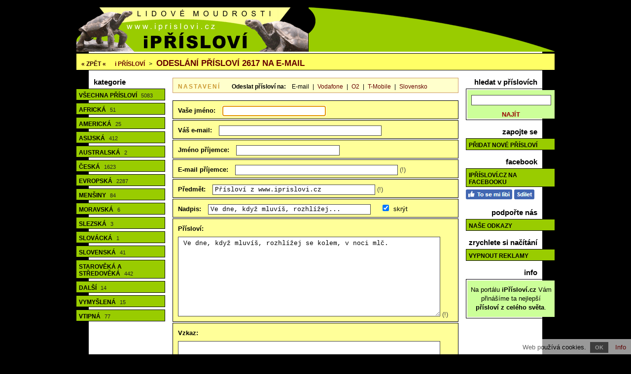

--- FILE ---
content_type: text/html; charset=utf-8
request_url: https://www.iprislovi.cz/odeslani-email-2617/
body_size: 3771
content:
<!doctype html>

<html lang="cs">
<head>

<meta charset="utf-8">
<title>Odeslání přísloví 2617 na e-mail - i Přísloví</title>
<link rel="shortcut icon" href="https://www.iprislovi.cz/favicon.ico">
<link rel="stylesheet" type="text/css" href="https://www.iprislovi.cz/styly.css">
<meta name="viewport" content="width=device-width, initial-scale=1.0">
<meta name="resource-type" content="document">
<meta name="robots" content="noindex, nofollow">
<meta name="googlebot" content="noindex, nofollow, nosnippet, noarchive">
<meta name="description" content="Odeslání přísloví 2617 na e-mail - i Přísloví">
<meta name="keywords" content="přísloví, moudra, odeslání přísloví 2617 na e-mail">
<meta name="msvalidate.01" content="ACB3A155637992F29626ABED1B13593E">
<meta name="copyright" content="© 2009-2025 www.iprislovi.cz">
<meta name="webmaster" content="© 2009-2025 Jiří Poláček, info@iprislovi.cz">
<meta property="og:title" content="Odeslání přísloví 2617 na e-mail">
<meta property="og:site_name" content="i Přísloví .cz">
<meta property="og:image" content="https://www.iprislovi.cz/obrazky/web/facebook-ikonka.png">

</head>

<body>

<div class="telo-pozice">
<div class="telo-sirka" style="margin: auto;">

<div>
<div class="logo-vlevo">
<a href="https://www.iprislovi.cz/" title="Přísloví"><img src="https://www.iprislovi.cz/obrazky/web/logo.png" alt="Přísloví" width="470" height="90" style="border: 0;"></a></div>

<div class="logo-vpravo">
<div>
&nbsp;</div>
</div>
<div class="clear"></div>
</div>

<a href="javascript:void(0);" class="mobilni-menu-ikonka" onclick="mobilniMenu()">Kategorie</a><div class="navigace">
<span class="navigace-zpet"><a href="https://www.iprislovi.cz/nahled-prislovi-2617/#id-2617">« ZPĚT «</a></span> <h2><a href="https://www.iprislovi.cz/"><span class="navigace-zmenseni">i</span> Přísloví</a></h2> &gt; <h1><a href="https://www.iprislovi.cz/odeslani-email-2617/">Odeslání přísloví 2617 na e-mail</a></h1></div>

<div>
<div class="telo-vlevo">

<div class="menu-vlevo-nadpis">
kategorie</div>

<div class="menu-vlevo">
<ul>
<li><a href="https://www.iprislovi.cz/">Všechna přísloví <span>5083</span></a></li>
<li><a href="https://www.iprislovi.cz/africka-prislovi/">Africká <span>51</span></a></li>
<li><a href="https://www.iprislovi.cz/americka-prislovi/">Americká <span>25</span></a></li>
<li><a href="https://www.iprislovi.cz/asijska-prislovi/">Asijská <span>412</span></a></li>
<li><a href="https://www.iprislovi.cz/australska-prislovi/">Australská <span>2</span></a></li>
<li><a href="https://www.iprislovi.cz/ceska-prislovi/">Česká <span>1623</span></a></li>
<li><a href="https://www.iprislovi.cz/evropska-prislovi/">Evropská <span>2287</span></a></li>
<li><a href="https://www.iprislovi.cz/prislovi-mensin/">Menšiny <span>84</span></a></li>
<li><a href="https://www.iprislovi.cz/moravska-prislovi/">Moravská <span>6</span></a></li>
<li><a href="https://www.iprislovi.cz/slezska-prislovi/">Slezská <span>3</span></a></li>
<li><a href="https://www.iprislovi.cz/slovacka-prislovi/">Slovácká <span>1</span></a></li>
<li><a href="https://www.iprislovi.cz/slovenska-prislovi/">Slovenská <span>41</span></a></li>
<li><a href="https://www.iprislovi.cz/staroveka-a-stredoveka-prislovi/">Starověká a středověká <span>442</span></a></li>
<li><a href="https://www.iprislovi.cz/dalsi-prislovi/">Další <span>14</span></a></li>
<li><a href="https://www.iprislovi.cz/vymyslena-prislovi/">Vymyšlená <span>15</span></a></li>
<li><a href="https://www.iprislovi.cz/vtipna-prislovi/">Vtipná <span>77</span></a></li>
</ul>
</div>

</div>

<div class="telo-vpravo">
<div class="telo-vpravo-vlevo">

<div class="nastaveni">
<p><span class="nastaveni-nadpis">Nastavení</span> <span class="nastaveni-podnadpis">Odeslat přísloví na:</span> <span class="nastaveni-zobrazene">E-mail</span> | <a href="https://www.iprislovi.cz/odeslani-vodafone-2617/" rel="nofollow">Vodafone</a> | <a href="https://www.iprislovi.cz/odeslani-o2-2617/" rel="nofollow">O2</a> | <a href="https://www.iprislovi.cz/odeslani-tmobile-2617/" rel="nofollow">T-Mobile</a> | <a href="https://www.iprislovi.cz/odeslani-slovensko-2617/" rel="nofollow">Slovensko</a></p></div>

<div class="formular">
<form method="post" id="formular" enctype="multipart/form-data" accept-charset="UTF-8">
<input type="hidden" name="akce" value="ano">

<div class="formular-oddil">
<p><label for="odesilatel_jmeno" class="formular-input-nazev">Vaše jméno:</label> <input type="text" name="odesilatel_jmeno" size="25" maxlength="25" value="" id="odesilatel_jmeno" class="input-text"></p>
</div>

<div class="formular-oddil">
<p><label for="odesilatel" class="formular-input-nazev">Váš e-mail:</label> <input type="text" name="odesilatel" size="40" maxlength="50" value="" id="odesilatel" class="input-text"></p>
</div>

<div class="formular-oddil">
<p><label for="prijemce_jmeno" class="formular-input-nazev">Jméno příjemce:</label> <input type="text" name="prijemce_jmeno" size="25" maxlength="25" value="" id="prijemce_jmeno" class="input-text"></p>
</div>

<div class="formular-oddil">
<p><label for="prijemce" class="formular-input-nazev">E-mail příjemce:</label> <input type="text" name="prijemce" size="40" maxlength="50" value="" id="prijemce" class="input-text"> <span class="formular-povinne">(!)</span></p>
</div>

<div class="formular-oddil">
<p><label for="predmet" class="formular-input-nazev">Předmět:</label> <input type="text" name="predmet" size="40" maxlength="50" value="Přísloví z www.iprislovi.cz" id="predmet" class="input-text"> <span class="formular-povinne">(!)</span></p>
</div>

<div class="formular-oddil">
<p><label for="nadpis" class="formular-input-nazev">Nadpis:</label> <input type="text" name="nadpis" size="40" maxlength="50" value="Ve dne, když mluvíš, rozhlížej..." id="nadpis" class="input-text"> <input type="checkbox" name="nadpis_skryt" value="1" checked="checked" title="Skrýt nadpis" class="checkbox-vnitrni"> skrýt</p>
</div>

<div class="formular-oddil">
<p><label for="text" class="bold">Přísloví:</label></p>
<p><textarea name="text" cols="62" rows="10" id="text" class="formular-textarea">Ve dne, když mluvíš, rozhlížej se kolem, v noci mlč.</textarea> <span class="formular-povinne">(!)</span></p>
</div>

<div class="formular-oddil">
<p><label for="vzkaz" class="bold">Vzkaz:</label></p>
<p><textarea name="vzkaz" cols="62" rows="5" id="vzkaz" class="formular-textarea"></textarea></p>
</div>

<div class="formular-oddil">
<p><label for="sablona" class="formular-input-nazev">Šablona:</label> <select name="sablona" id="sablona">
<option value="1">žádná</option>
<option value="2" selected="selected">vzorek * * * * * * * * * *</option>
<option value="3">vzorek = = = = = = = = = =</option>
<option value="4">vzorek =.=.=.=.=.=.=.=.=.=</option>
<option value="5">vzorek / / / / / / / / / /</option>
<option value="6">vzorek /-/ /-/ /-/ /-/ /-/</option>
<option value="7">vzorek /-/-/-/-/-/-/-/-/-/</option>
<option value="8">vzorek /=/ /=/ /=/ /=/ /=/</option>
<option value="9">vzorek /=/=/=/=/=/=/=/=/=/</option>
<option value="20">vzorek /:/:/:/:/:/:/:/:/:/</option>
<option value="10">vzorek /_/ /_/ /_/ /_/ /_/</option>
<option value="11">vzorek /_/_/_/_/_/_/_/_/_/</option>
<option value="12">vzorek + + + + + + + + + +</option>
<option value="13">vzorek +-+-+-+-+-+-+-+-+-+</option>
<option value="14">vzorek - - - - - - - - - -</option>
<option value="15">vzorek -.-.-.-.-.-.-.-.-.-</option>
<option value="16">vzorek --------------------</option>
<option value="17">vzorek : : : : : : : : : :</option>
<option value="18">vzorek :-:-:-:-:-:-:-:-:-:</option>
<option value="19">vzorek :.:.:.:.:.:.:.:.:.:</option>
<option value="21">vzorek | | | | | | | | | |</option>
<option value="22">vzorek |-|-|-|-|-|-|-|-|-|</option>
<option value="23">vzorek |_|_|_|_|_|_|_|_|_|</option>
<option value="24">vzorek . . . . . . . . . .</option>
<option value="25">vzorek .:.:.:.:.:.:.:.:.:.</option>
<option value="26">vzorek ./././././././././.</option>
<option value="27">vzorek .|.|.|.|.|.|.|.|.|.</option>
</select></p>
</div>

<div id="formular_automat" class="formular-oddil">
<p><label for="formular_kontrola" class="formular-input-nazev">Napište prosím číslicemi:</label> šest dvě dvě <span class="formular-input-odsazeni-vlevo"><input type="text" name="formular_kontrola" size="3" maxlength="3" value="" id="formular_kontrola" class="input-text"></span> <span class="formular-povinne">(!)</span></p>
</div>

<div class="formular-submit">
<input type="submit" value="ODESLAT PŘÍSLOVÍ" accesskey="o"></div>

</form>
</div>

</div>
<div class="telo-vpravo-vpravo">

<div class="menu-vpravo-nadpis">
hledat v příslovích</div>

<div class="menu-vyhledavani">
<form action="https://www.iprislovi.cz/vyhledavani/" method="get" enctype="multipart/form-data" accept-charset="UTF-8">
<p><input type="text" name="hledat" size="19" maxlength="50" value="" title="Hledaný výraz" id="vyhledavani" class="input-text"></p>
<p style="text-align: center;" class="submit"><input type="submit" value="NAJÍT"></p>
</form></div>

<div class="menu-vpravo-nadpis">
zapojte se</div>

<div class="menu-vpravo">
<ul>
<li><a href="https://www.iprislovi.cz/nove-prislovi/" rel="nofollow">Přidat nové přísloví</a></li>
</ul>
</div>

<div class="menu-vpravo-facebook-nadpis">
facebook</div>

<div class="menu-vpravo">
<ul>
<li><a href="https://www.facebook.com/iPrislovi/" rel="nofollow" target="_blank">iPřísloví.cz na Facebooku</a></li>
</ul>
</div>
<div style="padding: 5px 0 0 15px;">
<a href="#" onclick="window.open('https://www.facebook.com/v2.11/plugins/error/confirm/page?iframe_referer=https%3A%2F%2Fwww.iprislovi.cz%2F&amp;kid_directed_site=false&amp;secure=true&amp;plugin=page&amp;return_params=%7B%22adapt_container_width%22%3A%22true%22%2C%22app_id%22%3A%22141966542561795%22%2C%22channel%22%3A%22https%3A%2F%2Fstaticxx.facebook.com%2Fconnect%2Fxd_arbiter%2Fr%2FlY4eZXm_YWu.js%3Fversion%3D42%23cb%3Df121b799f1f090e%26domain%3Dwww.iprislovi.cz%26origin%3Dhttps%253A%252F%252Fwww.iprislovi.cz%252Ff3ec8793dbc799e%26relation%3Dparent.parent%22%2C%22container_width%22%3A%22170%22%2C%22height%22%3A%22270%22%2C%22hide_cover%22%3A%22true%22%2C%22href%22%3A%22https%3A%2F%2Fwww.facebook.com%2FiPrislovi%2F%22%2C%22locale%22%3A%22cs_CZ%22%2C%22sdk%22%3A%22joey%22%2C%22show_facepile%22%3A%22false%22%2C%22small_header%22%3A%22true%22%2C%22width%22%3A%22170%22%2C%22ret%22%3A%22sentry%22%2C%22act%22%3Anull%7D', '', 'width=555,height=300'); return false;" rel="nofollow" style="cursor: pointer;" title="To se mi líbí"><img src="https://www.iprislovi.cz/obrazky/web/fb-libi.png" alt="To se mi líbí" width="94" height="20" style="border: 0;"></a> <a href="#" onclick="window.open('https://www.facebook.com/sharer/sharer.php?u=https%3A%2F%2Fwww.iprislovi.cz%2F', '', 'width=555,height=485'); return false;" rel="nofollow" style="cursor: pointer;" title="Sdílet na Facebooku"><img src="https://www.iprislovi.cz/obrazky/web/fb-sdilet.png" alt="Sdílet na Facebooku" width="41" height="20" style="border: 0;"></a></div>

<div class="menu-vpravo-nadpis">
podpořte nás</div>

<div class="menu-vpravo">
<ul>
<li><a href="https://www.iprislovi.cz/nase-odkazy/">Naše odkazy</a></li>
</ul>
</div>

<div class="menu-vpravo-nadpis">
zrychlete si načítání</div>

<div class="menu-vpravo">
<ul>
<li><a href="https://www.iprislovi.cz/nastaveni-reklamy-2/" rel="nofollow">Vypnout reklamy</a></li>
</ul>
</div>

<div class="menu-vpravo-nadpis">
info</div>

<div class="menu-vpravo-popisek">
<p>Na portálu <strong>iPřísloví.cz</strong> Vám přinášíme ta nejlepší <strong>přísloví z celého světa</strong>.</p></div>

</div>
</div>
<div class="clear"></div>
</div>

<div class="copyright">
© 2009-2025 <a href="https://www.iprislovi.cz/">www.iprislovi.cz</a> <span>|</span> Zveřejňování děl jinde je bez souhlasu autora zakázáno!!! <span>|</span> Pište nám na <a href="mailto:info@iprislovi.cz">info@iprislovi.cz</a></div>

<div class="odkazy">
<div class="odkazy-sirka" style="margin: auto;">
<div class="odkazy-samostatne">
» <a href="https://www.iprislovi.cz/soukromi/" class="odkazy-vnitrni">Soukromí</a> <span>» <a href="https://www.letem.cz/" class="odkazy-vnitrni">Letem.cz - další naše weby</a></span> <span>» <a href="https://www.iprislovi.cz/spratelene-weby/" class="odkazy-vnitrni">Spřátelené weby</a></span></div>
</div>
</div>

</div>
</div>

<div id="eu-cookies">Web používá cookies. <a href="#" onclick="euCookies(); return false;" id="eu-cookies-ok" class="CookiesOK">OK</a> <a href="https://www.iprislovi.cz/soukromi/" target="_blank">Info</a></div>

<script>

function mobilniMenu() {
if (typeof document.getElementsByClassName('telo-vlevo')[0] !== 'undefined') {
var x = document.getElementsByClassName('telo-vlevo')[0];
if (x.style.display === "block") {
x.style.display = "none";
} else {
x.style.display = "block";
}
}
}

document.getElementById('formular_kontrola').value = '622';
document.getElementById('formular_automat').style.display = 'none';

var Focus = document.getElementById('odesilatel_jmeno');
var FocusZruseniPovoleneTagy = ['INPUT', 'TEXTAREA', 'SELECT'];
if (FocusZruseniPovoleneTagy.indexOf(document.getElementById('odesilatel_jmeno').tagName) >= 0) {
Focus.onkeypress = function () { FocusZruseni = 'ano'; Focus.onkeypress = null; }
Focus.onclick = function () { FocusZruseni = 'ano'; Focus.onclick = null; }
}
if (!window.FocusZruseni) { Focus.focus(); }
if (Focus.value !== '' & !window.FocusZruseni) { document.body.onload = function () { Focus.setSelectionRange(0,0); } }

if (!document.cookie.match(/^(.*; )?eu-cookies=1(;.*)?$/)) {
document.getElementsByTagName('body')[0].style.paddingBottom = '35px';
document.getElementById('eu-cookies').style.display = 'block';
}

function euCookies() {
var date = new Date();
date.setFullYear(date.getFullYear() + 10);
document.cookie = 'eu-cookies=1; path=/; expires=' + date.toGMTString();
document.getElementById('eu-cookies').style.display = 'none';
document.getElementsByTagName('body')[0].style.paddingBottom = '0';
}

</script>

</body>

</html>